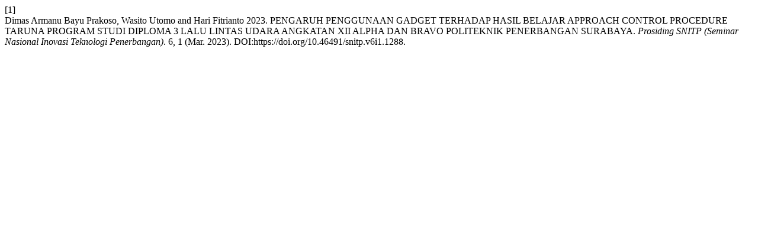

--- FILE ---
content_type: text/html; charset=UTF-8
request_url: https://ejournal.poltekbangsby.ac.id/index.php/SNITP/citationstylelanguage/get/acm-sig-proceedings?submissionId=1288&publicationId=1315
body_size: 117
content:
<div class="csl-bib-body">
  <div class="csl-entry"><div class="csl-left-margin">[1]</div><div class="csl-right-inline">Dimas Armanu Bayu Prakoso, Wasito Utomo and Hari Fitrianto 2023. PENGARUH PENGGUNAAN GADGET TERHADAP HASIL BELAJAR APPROACH CONTROL PROCEDURE TARUNA PROGRAM STUDI DIPLOMA 3 LALU LINTAS UDARA ANGKATAN XII ALPHA DAN BRAVO POLITEKNIK PENERBANGAN SURABAYA. <i>Prosiding SNITP (Seminar Nasional Inovasi Teknologi Penerbangan)</i>. 6, 1 (Mar. 2023). DOI:https://doi.org/10.46491/snitp.v6i1.1288.</div></div>
</div>